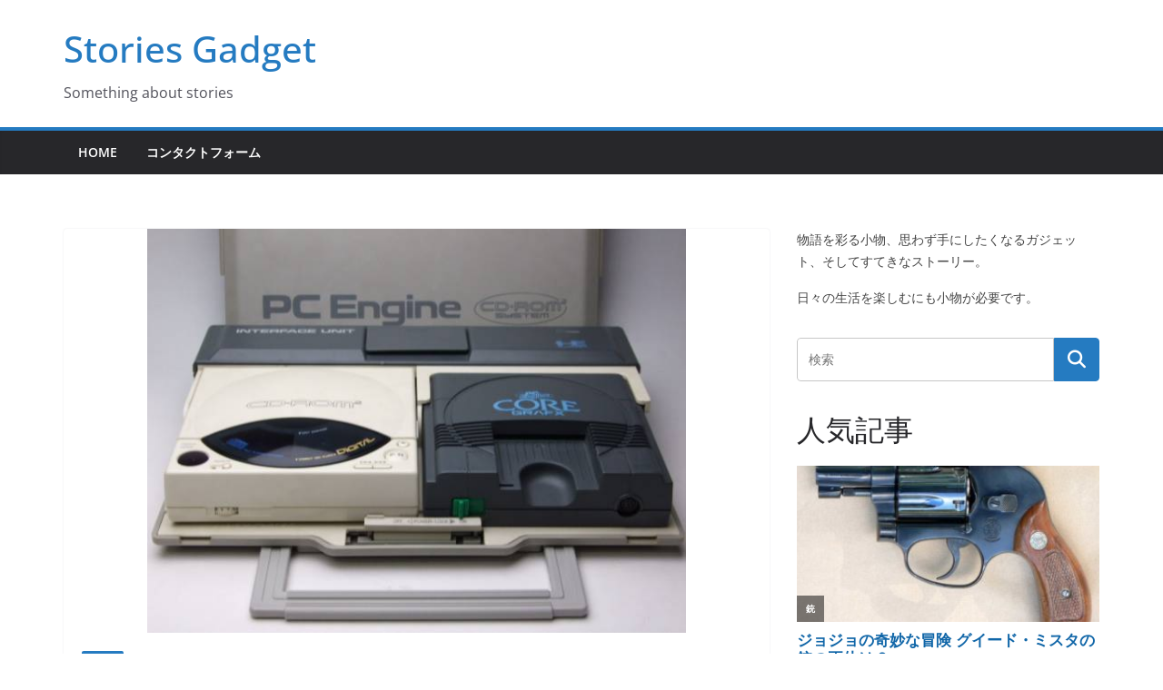

--- FILE ---
content_type: text/html; charset=UTF-8
request_url: https://storiesgadget.jp/archives/345
body_size: 19713
content:
<!doctype html><html lang="ja"><head><meta charset="UTF-8"/><meta name="viewport" content="width=device-width, initial-scale=1"><link rel="profile" href="https://gmpg.org/xfn/11" /><link media="all" href="https://storiesgadget.jp/wp-content/cache/autoptimize/css/autoptimize_80b8d1577b9f16387f1091bf97a55932.css" rel="stylesheet"><title>新しい年を懐かしいゲームで &#8211; その２ 『天外魔境カレンダー』 &#8211; Stories Gadget</title><meta name='robots' content='max-image-preview:large'/><link rel='dns-prefetch' href='//www.googletagmanager.com'/><link rel='dns-prefetch' href='//stats.wp.com'/><link rel='dns-prefetch' href='//fonts.googleapis.com'/><link rel='dns-prefetch' href='//v0.wordpress.com'/><link rel="alternate" type="application/rss+xml" title="Stories Gadget &raquo; フィード" href="https://storiesgadget.jp/feed"/><link rel="alternate" type="application/rss+xml" title="Stories Gadget &raquo; コメントフィード" href="https://storiesgadget.jp/comments/feed"/> <script type="text/javascript" id="wpp-js" src="https://storiesgadget.jp/wp-content/plugins/wordpress-popular-posts/assets/js/wpp.min.js?ver=7.3.1" data-sampling="0" data-sampling-rate="100" data-api-url="https://storiesgadget.jp/wp-json/wordpress-popular-posts" data-post-id="345" data-token="abfb66f259" data-lang="0" data-debug="0"></script> <script defer src="[data-uri]"></script> <link rel='stylesheet' id='contrail_one_font-css' href='https://fonts.googleapis.com/css?family=Contrail+One&#038;display=swap&#038;ver=6.8.3' type='text/css' media='all'/> <script defer id="jetpack_related-posts-js-extra" src="[data-uri]"></script> <script defer type="text/javascript" src="https://storiesgadget.jp/wp-content/plugins/jetpack/_inc/build/related-posts/related-posts.min.js?ver=20240116" id="jetpack_related-posts-js"></script> <script type="text/javascript" src="https://storiesgadget.jp/wp-includes/js/jquery/jquery.min.js?ver=3.7.1" id="jquery-core-js"></script> <script defer type="text/javascript" src="https://storiesgadget.jp/wp-includes/js/jquery/jquery-migrate.min.js?ver=3.4.1" id="jquery-migrate-js"></script> <script defer type="text/javascript" id="yyi_rinker_event_tracking_script-js">//<![CDATA[
(function(a){a(document).on("click","ul.yyi-rinker-links a.yyi-rinker-link.yyi-rinker-tracking, div.yyi-rinker-title a.yyi-rinker-tracking, div.yyi-rinker-image a.yyi-rinker-tracking",function(c){try{var b="Rinker";var f=a(this).data("click-tracking");if(typeof gtag!=="undefined"&&a.isFunction(gtag)){gtag("event","click",{event_category:"Rinker",event_label:f})}else{if(typeof ga!=="undefined"&&a.isFunction(ga)){ga("send","event",b,"click",f)}else{if(typeof _gaq!=="undefined"){_gaq.push(["_trackEvent",b,"click",f])}}}}catch(d){console.log("tracking-error");console.log(d.message)}})})(jQuery);
//]]></script> <!--[if lte IE 8]> <script type="text/javascript" src="https://storiesgadget.jp/wp-content/themes/colormag/assets/js/html5shiv.min.js?ver=4.1.2" id="html5-js"></script> <![endif]-->  <script defer type="text/javascript" src="https://www.googletagmanager.com/gtag/js?id=G-3H5YLRZXKZ" id="google_gtagjs-js"></script> <script defer id="google_gtagjs-js-after" src="[data-uri]"></script> <link rel="https://api.w.org/" href="https://storiesgadget.jp/wp-json/"/><link rel="alternate" title="JSON" type="application/json" href="https://storiesgadget.jp/wp-json/wp/v2/posts/345"/><link rel="EditURI" type="application/rsd+xml" title="RSD" href="https://storiesgadget.jp/xmlrpc.php?rsd"/><meta name="generator" content="WordPress 6.8.3"/><link rel="canonical" href="https://storiesgadget.jp/archives/345"/><link rel='shortlink' href='https://wp.me/p8a6an-5z'/><link rel="alternate" title="oEmbed (JSON)" type="application/json+oembed" href="https://storiesgadget.jp/wp-json/oembed/1.0/embed?url=https%3A%2F%2Fstoriesgadget.jp%2Farchives%2F345"/><link rel="alternate" title="oEmbed (XML)" type="text/xml+oembed" href="https://storiesgadget.jp/wp-json/oembed/1.0/embed?url=https%3A%2F%2Fstoriesgadget.jp%2Farchives%2F345&#038;format=xml"/><meta name="generator" content="Site Kit by Google 1.171.0"/> <script defer src="[data-uri]"></script><script defer type="text/javascript" src="//aml.valuecommerce.com/vcdal.js"></script> <meta property="og:type" content="article"/><meta property="og:title" content="新しい年を懐かしいゲームで &#8211; その２ 『天外魔境カレンダー』"/><meta property="og:url" content="https://storiesgadget.jp/archives/345"/><meta property="og:description" content="さてさて、怒涛のように押しかけている年末。クリスマスに大晦日、元旦という強力なイベントがすし詰め！そして、年の&hellip;"/><meta property="article:published_time" content="2014-11-22T22:00:22+00:00"/><meta property="article:modified_time" content="2014-11-22T12:00:23+00:00"/><meta property="og:site_name" content="Stories Gadget"/><meta property="og:image" content="https://storiesgadget.jp/wp-content/uploads/2014/11/PC_Engine_CD-ROM2_Interface_Unit.jpg"/><meta property="og:image:width" content="600"/><meta property="og:image:height" content="450"/><meta property="og:image:alt" content=""/><meta property="og:locale" content="ja_JP"/><meta name="twitter:text:title" content="新しい年を懐かしいゲームで &#8211; その２ 『天外魔境カレンダー』"/><meta name="twitter:image" content="https://storiesgadget.jp/wp-content/uploads/2014/11/PC_Engine_CD-ROM2_Interface_Unit.jpg?w=640"/><meta name="twitter:card" content="summary_large_image"/><link rel="icon" href="https://storiesgadget.jp/wp-content/uploads/2018/08/cropped-180810_StoriesGadget_logo-1-1-32x32.png" sizes="32x32"/><link rel="icon" href="https://storiesgadget.jp/wp-content/uploads/2018/08/cropped-180810_StoriesGadget_logo-1-1-192x192.png" sizes="192x192"/><link rel="apple-touch-icon" href="https://storiesgadget.jp/wp-content/uploads/2018/08/cropped-180810_StoriesGadget_logo-1-1-180x180.png"/><meta name="msapplication-TileImage" content="https://storiesgadget.jp/wp-content/uploads/2018/08/cropped-180810_StoriesGadget_logo-1-1-270x270.png"/></head><body class="wp-singular post-template-default single single-post postid-345 single-format-standard wp-embed-responsive wp-theme-colormag wp-child-theme-colormag-child cm-header-layout-1 adv-style-1 cm-normal-container cm-right-sidebar right-sidebar wide cm-started-content"><div id="page" class="hfeed site"> <a class="skip-link screen-reader-text" href="#main">コンテンツへスキップ</a><header id="cm-masthead" class="cm-header cm-layout-1 cm-layout-1-style-1 cm-full-width"><div class="cm-main-header"><div id="cm-header-1" class="cm-header-1"><div class="cm-container"><div class="cm-row"><div class="cm-header-col-1"><div id="cm-site-branding" class="cm-site-branding"></div><div id="cm-site-info" class=""><h3 class="cm-site-title"> <a href="https://storiesgadget.jp/" title="Stories Gadget" rel="home">Stories Gadget</a></h3><p class="cm-site-description"> Something about stories</p></div></div><div class="cm-header-col-2"></div></div></div></div><div id="cm-header-2" class="cm-header-2"><nav id="cm-primary-nav" class="cm-primary-nav"><div class="cm-container"><div class="cm-row"><p class="cm-menu-toggle" aria-expanded="false"> <svg class="cm-icon cm-icon--bars" xmlns="http://www.w3.org/2000/svg" viewBox="0 0 24 24"><path d="M21 19H3a1 1 0 0 1 0-2h18a1 1 0 0 1 0 2Zm0-6H3a1 1 0 0 1 0-2h18a1 1 0 0 1 0 2Zm0-6H3a1 1 0 0 1 0-2h18a1 1 0 0 1 0 2Z"></path></svg> <svg class="cm-icon cm-icon--x-mark" xmlns="http://www.w3.org/2000/svg" viewBox="0 0 24 24"><path d="m13.4 12 8.3-8.3c.4-.4.4-1 0-1.4s-1-.4-1.4 0L12 10.6 3.7 2.3c-.4-.4-1-.4-1.4 0s-.4 1 0 1.4l8.3 8.3-8.3 8.3c-.4.4-.4 1 0 1.4.2.2.4.3.7.3s.5-.1.7-.3l8.3-8.3 8.3 8.3c.2.2.5.3.7.3s.5-.1.7-.3c.4-.4.4-1 0-1.4L13.4 12z"></path></svg></p><div class="cm-menu-primary-container"><ul id="menu-main" class="menu"><li id="menu-item-1599" class="menu-item menu-item-type-custom menu-item-object-custom menu-item-1599"><a href="/">Home</a></li><li id="menu-item-2448" class="menu-item menu-item-type-post_type menu-item-object-page menu-item-2448"><a href="https://storiesgadget.jp/?page_id=200">コンタクトフォーム</a></li></ul></div></div></div></nav></div></div></header><div id="cm-content" class="cm-content"><div class="cm-container"><div class="cm-row"><div id="cm-primary" class="cm-primary"><div class="cm-posts clearfix"><article sdfdfds id="post-345" class="post-345 post type-post status-publish format-standard has-post-thumbnail hentry category-1"><div class="cm-featured-image"> <img width="593" height="445" src="https://storiesgadget.jp/wp-content/uploads/2014/11/PC_Engine_CD-ROM2_Interface_Unit.jpg" class="attachment-colormag-featured-image size-colormag-featured-image wp-post-image" alt="" decoding="async" fetchpriority="high" srcset="https://storiesgadget.jp/wp-content/uploads/2014/11/PC_Engine_CD-ROM2_Interface_Unit.jpg 600w, https://storiesgadget.jp/wp-content/uploads/2014/11/PC_Engine_CD-ROM2_Interface_Unit-300x225.jpg 300w" sizes="(max-width: 593px) 100vw, 593px" data-attachment-id="347" data-permalink="https://storiesgadget.jp/archives/345/pc_engine_cd-rom2_interface_unit" data-orig-file="https://storiesgadget.jp/wp-content/uploads/2014/11/PC_Engine_CD-ROM2_Interface_Unit.jpg" data-orig-size="600,450" data-comments-opened="0" data-image-meta="{&quot;aperture&quot;:&quot;0&quot;,&quot;credit&quot;:&quot;&quot;,&quot;camera&quot;:&quot;&quot;,&quot;caption&quot;:&quot;&quot;,&quot;created_timestamp&quot;:&quot;0&quot;,&quot;copyright&quot;:&quot;&quot;,&quot;focal_length&quot;:&quot;0&quot;,&quot;iso&quot;:&quot;0&quot;,&quot;shutter_speed&quot;:&quot;0&quot;,&quot;title&quot;:&quot;&quot;,&quot;orientation&quot;:&quot;0&quot;}" data-image-title="PC　Engine　CD-ROM2" data-image-description="" data-image-caption="" data-medium-file="https://storiesgadget.jp/wp-content/uploads/2014/11/PC_Engine_CD-ROM2_Interface_Unit-300x225.jpg" data-large-file="https://storiesgadget.jp/wp-content/uploads/2014/11/PC_Engine_CD-ROM2_Interface_Unit.jpg"/></div><div class="cm-post-content"><div class="cm-entry-header-meta"><div class="cm-post-categories"><a href="https://storiesgadget.jp/archives/category/%e3%81%9d%e3%81%ae%e4%bb%96" rel="category tag">その他</a></div></div><header class="cm-entry-header"><h1 class="cm-entry-title"> 新しい年を懐かしいゲームで &#8211; その２ 『天外魔境カレンダー』</h1></header><div class="below-entry-meta"> <span class="posted-on"><a href="https://storiesgadget.jp/archives/345" title="07:00" rel="bookmark"><i class="fa fa-calendar-o" style="font-size:12px"></i> 公開日 : <time class="entry-date published" datetime="2014-11-23T07:00:22+09:00">2014年11月23日</time></a></span>&nbsp;<span class="posted-on"><a href="https://storiesgadget.jp/archives/345" title="07:00" rel="bookmark"><i class="fa fa-calendar-o" style="font-size:12px"></i> 最終更新日 : <time class="updated published" datetime="2014-11-22T21:00:23+09:00">2014年11月22日</time></a></span></div><div class="cm-entry-summary"><p>さてさて、怒涛のように押しかけている年末。クリスマスに大晦日、元旦という強力なイベントがすし詰め！そして、年の終わり・・・来年の準備とくると、「新しいカレンダー」の出番だっ！</p><p>とくに、幼少のみぎり、君の心をつかんで離さなかったレトロゲーム。ゲームをやる時間も手間もかけらんねぇ！という方は、アーラ不思議。ページをめくるだけで、あのころのあっつい思い出が胸にあふれ・・・。</p><p>というわけで、前回に引き続き、そのカレンダーをご紹介！</p><p><span id="more-345"></span></p><p>画集ともいえる、これらの美麗イラストを、ちらちらと眺めながら、あわただしい年末を乗り切る、というのも悪くないかも。</p><p>相変わらず強引な流れでゴメンナサイ！今回紹介するゲームは、ゲームが一番熱かったころの、90年代のゲームのカレンダー。『天外魔境』から。</p><p><noscript><img decoding="async" data-attachment-id="354" data-permalink="https://storiesgadget.jp/archives/345/46847392_p0_master1200" data-orig-file="https://storiesgadget.jp/wp-content/uploads/2014/11/46847392_p0_master1200.jpg" data-orig-size="1193,850" data-comments-opened="0" data-image-meta="{&quot;aperture&quot;:&quot;0&quot;,&quot;credit&quot;:&quot;&quot;,&quot;camera&quot;:&quot;&quot;,&quot;caption&quot;:&quot;&quot;,&quot;created_timestamp&quot;:&quot;0&quot;,&quot;copyright&quot;:&quot;&quot;,&quot;focal_length&quot;:&quot;0&quot;,&quot;iso&quot;:&quot;0&quot;,&quot;shutter_speed&quot;:&quot;0&quot;,&quot;title&quot;:&quot;&quot;,&quot;orientation&quot;:&quot;0&quot;}" data-image-title="46847392_p0_master1200" data-image-description="" data-image-caption="" data-medium-file="https://storiesgadget.jp/wp-content/uploads/2014/11/46847392_p0_master1200-300x213.jpg" data-large-file="https://storiesgadget.jp/wp-content/uploads/2014/11/46847392_p0_master1200-1024x729.jpg" src="/wp-content/uploads/2014/11/46847392_p0_master1200-300x213.jpg" alt="46847392_p0_master1200" width="300" height="213" class="alignnone size-medium wp-image-354" srcset="https://storiesgadget.jp/wp-content/uploads/2014/11/46847392_p0_master1200-300x213.jpg 300w, https://storiesgadget.jp/wp-content/uploads/2014/11/46847392_p0_master1200-1024x729.jpg 1024w, https://storiesgadget.jp/wp-content/uploads/2014/11/46847392_p0_master1200.jpg 1193w" sizes="(max-width: 300px) 100vw, 300px"/></noscript><img decoding="async" data-attachment-id="354" data-permalink="https://storiesgadget.jp/archives/345/46847392_p0_master1200" data-orig-file="https://storiesgadget.jp/wp-content/uploads/2014/11/46847392_p0_master1200.jpg" data-orig-size="1193,850" data-comments-opened="0" data-image-meta="{&quot;aperture&quot;:&quot;0&quot;,&quot;credit&quot;:&quot;&quot;,&quot;camera&quot;:&quot;&quot;,&quot;caption&quot;:&quot;&quot;,&quot;created_timestamp&quot;:&quot;0&quot;,&quot;copyright&quot;:&quot;&quot;,&quot;focal_length&quot;:&quot;0&quot;,&quot;iso&quot;:&quot;0&quot;,&quot;shutter_speed&quot;:&quot;0&quot;,&quot;title&quot;:&quot;&quot;,&quot;orientation&quot;:&quot;0&quot;}" data-image-title="46847392_p0_master1200" data-image-description="" data-image-caption="" data-medium-file="https://storiesgadget.jp/wp-content/uploads/2014/11/46847392_p0_master1200-300x213.jpg" data-large-file="https://storiesgadget.jp/wp-content/uploads/2014/11/46847392_p0_master1200-1024x729.jpg" src='data:image/svg+xml,%3Csvg%20xmlns=%22http://www.w3.org/2000/svg%22%20viewBox=%220%200%20300%20213%22%3E%3C/svg%3E' data-src="/wp-content/uploads/2014/11/46847392_p0_master1200-300x213.jpg" alt="46847392_p0_master1200" width="300" height="213" class="lazyload alignnone size-medium wp-image-354" data-srcset="https://storiesgadget.jp/wp-content/uploads/2014/11/46847392_p0_master1200-300x213.jpg 300w, https://storiesgadget.jp/wp-content/uploads/2014/11/46847392_p0_master1200-1024x729.jpg 1024w, https://storiesgadget.jp/wp-content/uploads/2014/11/46847392_p0_master1200.jpg 1193w" data-sizes="(max-width: 300px) 100vw, 300px"/></p><p>『天外魔境』シリーズについては、もう語るほどもない有名タイトル・・・。って、「えっ？何？それ？」なんて、いまどきの読者は言うかも。だから、ざっと説明しておく。</p><p>『天外魔境』シリーズは、架空の日本・・・。外国人から見た『日本』という世界感で統一された昔の日本・・・「ジパング」という架空の日本を舞台にした、ファンタジーRPG。</p><p>一番初めの『天外魔境　ZIRIA』は、ゲームマシンとしては初めての、CDロムを使ったRPG。そう、今でこそ当たり前の「ゲームがしゃべる！動く！」というのを初めて確立させたRPGが本作。今までになかったその特徴に加え、ゲームファンに熱狂的に受け入れられた秘密は、何よりもその世界感。それまでは『ドラゴンクエスト』『ファイナルファンタジー』の流れをくんだ、「西洋」のRPGの世界ばっかりだったゲーム界に『東洋』という概念を持ち込んだ。</p><p><a href="https://www.amazon.co.jp/gp/product/4047145025/ref=as_li_qf_sp_asin_il?ie=UTF8&#038;camp=247&#038;creative=1211&#038;creativeASIN=4047145025&#038;linkCode=as2&#038;tag=storiesgadget-22"><noscript><img decoding="async" border="0" src="//ws-fe.amazon-adsystem.com/widgets/q?_encoding=UTF8&#038;ASIN=4047145025&#038;Format=_SL160_&#038;ID=AsinImage&#038;MarketPlace=JP&#038;ServiceVersion=20070822&#038;WS=1&#038;tag=storiesgadget-22"></noscript><img class="lazyload" decoding="async" border="0" src='data:image/svg+xml,%3Csvg%20xmlns=%22http://www.w3.org/2000/svg%22%20viewBox=%220%200%20210%20140%22%3E%3C/svg%3E' data-src="//ws-fe.amazon-adsystem.com/widgets/q?_encoding=UTF8&#038;ASIN=4047145025&#038;Format=_SL160_&#038;ID=AsinImage&#038;MarketPlace=JP&#038;ServiceVersion=20070822&#038;WS=1&#038;tag=storiesgadget-22"></a><noscript><img decoding="async" src="//ir-jp.amazon-adsystem.com/e/ir?t=storiesgadget-22&#038;l=as2&#038;o=9&#038;a=4047145025" width="1" height="1" border="0" alt="" style="border:none !important; margin:0px !important;"/></noscript><img class="lazyload" decoding="async" src='data:image/svg+xml,%3Csvg%20xmlns=%22http://www.w3.org/2000/svg%22%20viewBox=%220%200%201%201%22%3E%3C/svg%3E' data-src="//ir-jp.amazon-adsystem.com/e/ir?t=storiesgadget-22&#038;l=as2&#038;o=9&#038;a=4047145025" width="1" height="1" border="0" alt="" style="border:none !important; margin:0px !important;"/></p><p>「売れるから？」「無難だから？」という理由で、「西洋甲冑に身を包み、魔王かドラゴンでも退治してろ。」といわんばかりのRPGに、飽き飽きしていたゲーマーが飛びついたのは言うまでもない。『天外魔境ZIRIA』は、CDロムといういまだかつてない媒体が、「こんなすごいゲームを作れる」という見本作、そして大ヒットとなったのは言うまでもない。</p><p>そして、その続編となる『天外魔境Ⅱ』も、発売延期でやきもきしただけあって、PCエンジンのCDロムのスマッシュヒット、ゆえにキラータイトルになった。前回に先駆けて、「30分に一回は、パッドを落とすほど、驚きを起こすイベント。」・・・そう、矢継ぎ早に派手なイベントが起こる。</p><p><a href="https://www.amazon.co.jp/gp/product/B0000ZPTTM/ref=as_li_tf_il?ie=UTF8&#038;camp=247&#038;creative=1211&#038;creativeASIN=B0000ZPTTM&#038;linkCode=as2&#038;tag=storiesgadget-22"><noscript><img decoding="async" border="0" src="//ws-fe.amazon-adsystem.com/widgets/q?_encoding=UTF8&#038;ASIN=B0000ZPTTM&#038;Format=_SL160_&#038;ID=AsinImage&#038;MarketPlace=JP&#038;ServiceVersion=20070822&#038;WS=1&#038;tag=storiesgadget-22"></noscript><img class="lazyload" decoding="async" border="0" src='data:image/svg+xml,%3Csvg%20xmlns=%22http://www.w3.org/2000/svg%22%20viewBox=%220%200%20210%20140%22%3E%3C/svg%3E' data-src="//ws-fe.amazon-adsystem.com/widgets/q?_encoding=UTF8&#038;ASIN=B0000ZPTTM&#038;Format=_SL160_&#038;ID=AsinImage&#038;MarketPlace=JP&#038;ServiceVersion=20070822&#038;WS=1&#038;tag=storiesgadget-22"></a><noscript><img decoding="async" src="//ir-jp.amazon-adsystem.com/e/ir?t=storiesgadget-22&#038;l=as2&#038;o=9&#038;a=B0000ZPTTM" width="1" height="1" border="0" alt="" style="border:none !important; margin:0px !important;"/></noscript><img class="lazyload" decoding="async" src='data:image/svg+xml,%3Csvg%20xmlns=%22http://www.w3.org/2000/svg%22%20viewBox=%220%200%201%201%22%3E%3C/svg%3E' data-src="//ir-jp.amazon-adsystem.com/e/ir?t=storiesgadget-22&#038;l=as2&#038;o=9&#038;a=B0000ZPTTM" width="1" height="1" border="0" alt="" style="border:none !important; margin:0px !important;"/></p><p>あるいはまた、敵役にも様々、強烈な個性を持たせている。主人公とともに戦ってくれるカブキと張り合う歌舞伎役者。しかも、彼は独特の美学を持っていて、それで塗りつくされたダンジョンをたっぷりと冒険しなくちゃいけない。あるいは、主人公に何回もリベンジを挑み、敗走するたびにパワーアップして戻ってくるデュークペペは、最後には「愛してるよ！」と叫びながら襲ってくる。</p><p>その他にも、はまぐり姫や、三博士、ラスボスのヨミまで、すべての敵でさえいとおしい。そう、性格破綻者たちなのだけど、だけどその中でも、何かしら「自分の正義」「哲学」がある。</p><p>さらに、チョイ役の脇役。これも実に味があっていい。例えば、ある女性のメッセージ。<br/> 「どんなに悲しくても、腹は減る。女の体ってのはつくづく正直だ・・・。」<br/> 名台詞はたくさんあるけど、これだけ挙げても、このゲームの「生命観」奥深さがわかると思う。</p><p>凡俗のゲームだと、ただ情報を垂れ流すだけの箱みたいな扱いを受けている一般市民だが、『天外Ⅱ』にはそれがない。脇役でも「人がちゃんと呼吸して生きてる感」は、同じRPGビックタイトルの『MOTHER』を彷彿させる。</p><p>名監督、桝田省治の、猥雑なごった煮感のある人々の中から生まれてくる、強い「生きよう！」というメッセージが放たれる「桝田節」も絶好調な『天外魔境Ⅱ』。前作をしのぐヒット・ロングラン作品になった。</p><p>特に本作は、ゲームキューブ・プレステ2はもちろん、ニンテンドーDS、プレイステーションポータブルにも移植され、目新しいところでは、パチンコとして登場したのを、懐かしい気持ちで迎えた方もいるだろう。何せ、発売から時を経た、ファミ通1000号の「読者が選ぶ未来に伝えたいゲーム」で、62位に輝いたゲームなのだから。</p><p style="float:left"> <a href="https://www.amazon.co.jp/gp/product/B0000AZRNM/ref=as_li_tf_il?ie=UTF8&#038;camp=247&#038;creative=1211&#038;creativeASIN=B0000AZRNM&#038;linkCode=as2&#038;tag=storiesgadget-22"><noscript><img decoding="async" border="0" src="//ws-fe.amazon-adsystem.com/widgets/q?_encoding=UTF8&#038;ASIN=B0000AZRNM&#038;Format=_SL160_&#038;ID=AsinImage&#038;MarketPlace=JP&#038;ServiceVersion=20070822&#038;WS=1&#038;tag=storiesgadget-22"></noscript><img class="lazyload" decoding="async" border="0" src='data:image/svg+xml,%3Csvg%20xmlns=%22http://www.w3.org/2000/svg%22%20viewBox=%220%200%20210%20140%22%3E%3C/svg%3E' data-src="//ws-fe.amazon-adsystem.com/widgets/q?_encoding=UTF8&#038;ASIN=B0000AZRNM&#038;Format=_SL160_&#038;ID=AsinImage&#038;MarketPlace=JP&#038;ServiceVersion=20070822&#038;WS=1&#038;tag=storiesgadget-22"></a><noscript><img decoding="async" src="//ir-jp.amazon-adsystem.com/e/ir?t=storiesgadget-22&#038;l=as2&#038;o=9&#038;a=B0000AZRNM" width="1" height="1" border="0" alt="" style="border:none !important; margin:0px !important;"/></noscript><img class="lazyload" decoding="async" src='data:image/svg+xml,%3Csvg%20xmlns=%22http://www.w3.org/2000/svg%22%20viewBox=%220%200%201%201%22%3E%3C/svg%3E' data-src="//ir-jp.amazon-adsystem.com/e/ir?t=storiesgadget-22&#038;l=as2&#038;o=9&#038;a=B0000AZRNM" width="1" height="1" border="0" alt="" style="border:none !important; margin:0px !important;"/></p><p style="float:left"> <a href="https://www.amazon.co.jp/gp/product/B0000AFZQO/ref=as_li_tf_il?ie=UTF8&#038;camp=247&#038;creative=1211&#038;creativeASIN=B0000AFZQO&#038;linkCode=as2&#038;tag=storiesgadget-22"><noscript><img decoding="async" border="0" src="//ws-fe.amazon-adsystem.com/widgets/q?_encoding=UTF8&#038;ASIN=B0000AFZQO&#038;Format=_SL160_&#038;ID=AsinImage&#038;MarketPlace=JP&#038;ServiceVersion=20070822&#038;WS=1&#038;tag=storiesgadget-22"></noscript><img class="lazyload" decoding="async" border="0" src='data:image/svg+xml,%3Csvg%20xmlns=%22http://www.w3.org/2000/svg%22%20viewBox=%220%200%20210%20140%22%3E%3C/svg%3E' data-src="//ws-fe.amazon-adsystem.com/widgets/q?_encoding=UTF8&#038;ASIN=B0000AFZQO&#038;Format=_SL160_&#038;ID=AsinImage&#038;MarketPlace=JP&#038;ServiceVersion=20070822&#038;WS=1&#038;tag=storiesgadget-22"></a><noscript><img decoding="async" src="//ir-jp.amazon-adsystem.com/e/ir?t=storiesgadget-22&#038;l=as2&#038;o=9&#038;a=B0000AFZQO" width="1" height="1" border="0" alt="" style="border:none !important; margin:0px !important;"/></noscript><img class="lazyload" decoding="async" src='data:image/svg+xml,%3Csvg%20xmlns=%22http://www.w3.org/2000/svg%22%20viewBox=%220%200%201%201%22%3E%3C/svg%3E' data-src="//ir-jp.amazon-adsystem.com/e/ir?t=storiesgadget-22&#038;l=as2&#038;o=9&#038;a=B0000AFZQO" width="1" height="1" border="0" alt="" style="border:none !important; margin:0px !important;"/></p><p style="float:left"> <a href="https://www.amazon.co.jp/gp/product/B000COEKM8/ref=as_li_tf_il?ie=UTF8&#038;camp=247&#038;creative=1211&#038;creativeASIN=B000COEKM8&#038;linkCode=as2&#038;tag=storiesgadget-22"><noscript><img decoding="async" border="0" src="//ws-fe.amazon-adsystem.com/widgets/q?_encoding=UTF8&#038;ASIN=B000COEKM8&#038;Format=_SL160_&#038;ID=AsinImage&#038;MarketPlace=JP&#038;ServiceVersion=20070822&#038;WS=1&#038;tag=storiesgadget-22"></noscript><img class="lazyload" decoding="async" border="0" src='data:image/svg+xml,%3Csvg%20xmlns=%22http://www.w3.org/2000/svg%22%20viewBox=%220%200%20210%20140%22%3E%3C/svg%3E' data-src="//ws-fe.amazon-adsystem.com/widgets/q?_encoding=UTF8&#038;ASIN=B000COEKM8&#038;Format=_SL160_&#038;ID=AsinImage&#038;MarketPlace=JP&#038;ServiceVersion=20070822&#038;WS=1&#038;tag=storiesgadget-22"></a><noscript><img decoding="async" src="//ir-jp.amazon-adsystem.com/e/ir?t=storiesgadget-22&#038;l=as2&#038;o=9&#038;a=B000COEKM8" width="1" height="1" border="0" alt="" style="border:none !important; margin:0px !important;"/></noscript><img class="lazyload" decoding="async" src='data:image/svg+xml,%3Csvg%20xmlns=%22http://www.w3.org/2000/svg%22%20viewBox=%220%200%201%201%22%3E%3C/svg%3E' data-src="//ir-jp.amazon-adsystem.com/e/ir?t=storiesgadget-22&#038;l=as2&#038;o=9&#038;a=B000COEKM8" width="1" height="1" border="0" alt="" style="border:none !important; margin:0px !important;"/></p><p style="float:left"> <a href="https://www.amazon.co.jp/gp/product/B0018B71KC/ref=as_li_tf_il?ie=UTF8&#038;camp=247&#038;creative=1211&#038;creativeASIN=B0018B71KC&#038;linkCode=as2&#038;tag=storiesgadget-22"><noscript><img decoding="async" border="0" src="//ws-fe.amazon-adsystem.com/widgets/q?_encoding=UTF8&#038;ASIN=B0018B71KC&#038;Format=_SL160_&#038;ID=AsinImage&#038;MarketPlace=JP&#038;ServiceVersion=20070822&#038;WS=1&#038;tag=storiesgadget-22"></noscript><img class="lazyload" decoding="async" border="0" src='data:image/svg+xml,%3Csvg%20xmlns=%22http://www.w3.org/2000/svg%22%20viewBox=%220%200%20210%20140%22%3E%3C/svg%3E' data-src="//ws-fe.amazon-adsystem.com/widgets/q?_encoding=UTF8&#038;ASIN=B0018B71KC&#038;Format=_SL160_&#038;ID=AsinImage&#038;MarketPlace=JP&#038;ServiceVersion=20070822&#038;WS=1&#038;tag=storiesgadget-22"></a><noscript><img decoding="async" src="//ir-jp.amazon-adsystem.com/e/ir?t=storiesgadget-22&#038;l=as2&#038;o=9&#038;a=B0018B71KC" width="1" height="1" border="0" alt="" style="border:none !important; margin:0px !important;"/></noscript><img class="lazyload" decoding="async" src='data:image/svg+xml,%3Csvg%20xmlns=%22http://www.w3.org/2000/svg%22%20viewBox=%220%200%201%201%22%3E%3C/svg%3E' data-src="//ir-jp.amazon-adsystem.com/e/ir?t=storiesgadget-22&#038;l=as2&#038;o=9&#038;a=B0018B71KC" width="1" height="1" border="0" alt="" style="border:none !important; margin:0px !important;"/></p><div style="clear:both"></div><p>その後、PCエンジンで。『風雲カブキ伝』スーパーファミコンで、『天外魔境ZERO』セガサターンで『第四の黙示録』。と、順調にプラットフォームを増やしていき、最近でも『天外魔境Ⅲ』、そして、ブラウザゲームの『JIPANG7』と着実に新作が作られ続けている。</p><p style="float:left"> <a href="https://www.amazon.co.jp/gp/product/B0000ZPUAA/ref=as_li_tf_il?ie=UTF8&#038;camp=247&#038;creative=1211&#038;creativeASIN=B0000ZPUAA&#038;linkCode=as2&#038;tag=storiesgadget-22"><noscript><img decoding="async" border="0" src="//ws-fe.amazon-adsystem.com/widgets/q?_encoding=UTF8&#038;ASIN=B0000ZPUAA&#038;Format=_SL160_&#038;ID=AsinImage&#038;MarketPlace=JP&#038;ServiceVersion=20070822&#038;WS=1&#038;tag=storiesgadget-22"></noscript><img class="lazyload" decoding="async" border="0" src='data:image/svg+xml,%3Csvg%20xmlns=%22http://www.w3.org/2000/svg%22%20viewBox=%220%200%20210%20140%22%3E%3C/svg%3E' data-src="//ws-fe.amazon-adsystem.com/widgets/q?_encoding=UTF8&#038;ASIN=B0000ZPUAA&#038;Format=_SL160_&#038;ID=AsinImage&#038;MarketPlace=JP&#038;ServiceVersion=20070822&#038;WS=1&#038;tag=storiesgadget-22"></a><noscript><img decoding="async" src="//ir-jp.amazon-adsystem.com/e/ir?t=storiesgadget-22&#038;l=as2&#038;o=9&#038;a=B0000ZPUAA" width="1" height="1" border="0" alt="" style="border:none !important; margin:0px !important;"/></noscript><img class="lazyload" decoding="async" src='data:image/svg+xml,%3Csvg%20xmlns=%22http://www.w3.org/2000/svg%22%20viewBox=%220%200%201%201%22%3E%3C/svg%3E' data-src="//ir-jp.amazon-adsystem.com/e/ir?t=storiesgadget-22&#038;l=as2&#038;o=9&#038;a=B0000ZPUAA" width="1" height="1" border="0" alt="" style="border:none !important; margin:0px !important;"/></p><p style="float:left"> <a href="https://www.amazon.co.jp/gp/product/B0000645P9/ref=as_li_tf_il?ie=UTF8&#038;camp=247&#038;creative=1211&#038;creativeASIN=B0000645P9&#038;linkCode=as2&#038;tag=storiesgadget-22"><noscript><img decoding="async" border="0" src="//ws-fe.amazon-adsystem.com/widgets/q?_encoding=UTF8&#038;ASIN=B0000645P9&#038;Format=_SL160_&#038;ID=AsinImage&#038;MarketPlace=JP&#038;ServiceVersion=20070822&#038;WS=1&#038;tag=storiesgadget-22"></noscript><img class="lazyload" decoding="async" border="0" src='data:image/svg+xml,%3Csvg%20xmlns=%22http://www.w3.org/2000/svg%22%20viewBox=%220%200%20210%20140%22%3E%3C/svg%3E' data-src="//ws-fe.amazon-adsystem.com/widgets/q?_encoding=UTF8&#038;ASIN=B0000645P9&#038;Format=_SL160_&#038;ID=AsinImage&#038;MarketPlace=JP&#038;ServiceVersion=20070822&#038;WS=1&#038;tag=storiesgadget-22"></a><noscript><img decoding="async" src="//ir-jp.amazon-adsystem.com/e/ir?t=storiesgadget-22&#038;l=as2&#038;o=9&#038;a=B0000645P9" width="1" height="1" border="0" alt="" style="border:none !important; margin:0px !important;"/></noscript><img class="lazyload" decoding="async" src='data:image/svg+xml,%3Csvg%20xmlns=%22http://www.w3.org/2000/svg%22%20viewBox=%220%200%201%201%22%3E%3C/svg%3E' data-src="//ir-jp.amazon-adsystem.com/e/ir?t=storiesgadget-22&#038;l=as2&#038;o=9&#038;a=B0000645P9" width="1" height="1" border="0" alt="" style="border:none !important; margin:0px !important;"/></p><p style="float:left"> <a href="https://www.amazon.co.jp/gp/product/B000069U4U/ref=as_li_tf_il?ie=UTF8&#038;camp=247&#038;creative=1211&#038;creativeASIN=B000069U4U&#038;linkCode=as2&#038;tag=storiesgadget-22"><noscript><img decoding="async" border="0" src="//ws-fe.amazon-adsystem.com/widgets/q?_encoding=UTF8&#038;ASIN=B000069U4U&#038;Format=_SL160_&#038;ID=AsinImage&#038;MarketPlace=JP&#038;ServiceVersion=20070822&#038;WS=1&#038;tag=storiesgadget-22"></noscript><img class="lazyload" decoding="async" border="0" src='data:image/svg+xml,%3Csvg%20xmlns=%22http://www.w3.org/2000/svg%22%20viewBox=%220%200%20210%20140%22%3E%3C/svg%3E' data-src="//ws-fe.amazon-adsystem.com/widgets/q?_encoding=UTF8&#038;ASIN=B000069U4U&#038;Format=_SL160_&#038;ID=AsinImage&#038;MarketPlace=JP&#038;ServiceVersion=20070822&#038;WS=1&#038;tag=storiesgadget-22"></a><noscript><img decoding="async" src="//ir-jp.amazon-adsystem.com/e/ir?t=storiesgadget-22&#038;l=as2&#038;o=9&#038;a=B000069U4U" width="1" height="1" border="0" alt="" style="border:none !important; margin:0px !important;"/></noscript><img class="lazyload" decoding="async" src='data:image/svg+xml,%3Csvg%20xmlns=%22http://www.w3.org/2000/svg%22%20viewBox=%220%200%201%201%22%3E%3C/svg%3E' data-src="//ir-jp.amazon-adsystem.com/e/ir?t=storiesgadget-22&#038;l=as2&#038;o=9&#038;a=B000069U4U" width="1" height="1" border="0" alt="" style="border:none !important; margin:0px !important;"/></p><p style="float:left"> <a href="https://www.amazon.co.jp/gp/product/B00076YLT8/ref=as_li_tf_il?ie=UTF8&#038;camp=247&#038;creative=1211&#038;creativeASIN=B00076YLT8&#038;linkCode=as2&#038;tag=storiesgadget-22"><noscript><img decoding="async" border="0" src="//ws-fe.amazon-adsystem.com/widgets/q?_encoding=UTF8&#038;ASIN=B00076YLT8&#038;Format=_SL160_&#038;ID=AsinImage&#038;MarketPlace=JP&#038;ServiceVersion=20070822&#038;WS=1&#038;tag=storiesgadget-22"></noscript><img class="lazyload" decoding="async" border="0" src='data:image/svg+xml,%3Csvg%20xmlns=%22http://www.w3.org/2000/svg%22%20viewBox=%220%200%20210%20140%22%3E%3C/svg%3E' data-src="//ws-fe.amazon-adsystem.com/widgets/q?_encoding=UTF8&#038;ASIN=B00076YLT8&#038;Format=_SL160_&#038;ID=AsinImage&#038;MarketPlace=JP&#038;ServiceVersion=20070822&#038;WS=1&#038;tag=storiesgadget-22"></a><noscript><img decoding="async" src="//ir-jp.amazon-adsystem.com/e/ir?t=storiesgadget-22&#038;l=as2&#038;o=9&#038;a=B00076YLT8" width="1" height="1" border="0" alt="" style="border:none !important; margin:0px !important;"/></noscript><img class="lazyload" decoding="async" src='data:image/svg+xml,%3Csvg%20xmlns=%22http://www.w3.org/2000/svg%22%20viewBox=%220%200%201%201%22%3E%3C/svg%3E' data-src="//ir-jp.amazon-adsystem.com/e/ir?t=storiesgadget-22&#038;l=as2&#038;o=9&#038;a=B00076YLT8" width="1" height="1" border="0" alt="" style="border:none !important; margin:0px !important;"/></p><div style="clear:both"></div><p>ひそかに息が長いゲームだ。</p><p>で、紹介するカレンダーも、ものすごく気合が入っている。同人作品なのではあるが・・・、それでも、ピクシブ内でかなりの人気を誇るとか、同人活動で前線大活躍中なかたとか、「天外絵」なら「この絵師！」という方を、よくもここまでと、ため息をつくぐらい取り揃えてある。</p><p>何せひと月ごとに、12人の今を時めく「天外絵師」を起用しているのだ。絵柄も、正統の辻野氏(天外魔境キャラデザインの方)進化版から、俺アレンジが入ったポップでかわいい調まで、見ていて飽きない。</p><p><noscript><img decoding="async" data-attachment-id="352" data-permalink="https://storiesgadget.jp/archives/345/46847392_p1_master1200" data-orig-file="https://storiesgadget.jp/wp-content/uploads/2014/11/46847392_p1_master1200.jpg" data-orig-size="1193,1000" data-comments-opened="0" data-image-meta="{&quot;aperture&quot;:&quot;0&quot;,&quot;credit&quot;:&quot;&quot;,&quot;camera&quot;:&quot;&quot;,&quot;caption&quot;:&quot;&quot;,&quot;created_timestamp&quot;:&quot;0&quot;,&quot;copyright&quot;:&quot;&quot;,&quot;focal_length&quot;:&quot;0&quot;,&quot;iso&quot;:&quot;0&quot;,&quot;shutter_speed&quot;:&quot;0&quot;,&quot;title&quot;:&quot;&quot;,&quot;orientation&quot;:&quot;0&quot;}" data-image-title="46847392_p1_master1200" data-image-description="" data-image-caption="" data-medium-file="https://storiesgadget.jp/wp-content/uploads/2014/11/46847392_p1_master1200-300x251.jpg" data-large-file="https://storiesgadget.jp/wp-content/uploads/2014/11/46847392_p1_master1200-1024x858.jpg" src="/wp-content/uploads/2014/11/46847392_p1_master1200-300x251.jpg" alt="46847392_p1_master1200" width="300" height="251" class="alignnone size-medium wp-image-352" srcset="https://storiesgadget.jp/wp-content/uploads/2014/11/46847392_p1_master1200-300x251.jpg 300w, https://storiesgadget.jp/wp-content/uploads/2014/11/46847392_p1_master1200-1024x858.jpg 1024w, https://storiesgadget.jp/wp-content/uploads/2014/11/46847392_p1_master1200.jpg 1193w" sizes="(max-width: 300px) 100vw, 300px"/></noscript><img decoding="async" data-attachment-id="352" data-permalink="https://storiesgadget.jp/archives/345/46847392_p1_master1200" data-orig-file="https://storiesgadget.jp/wp-content/uploads/2014/11/46847392_p1_master1200.jpg" data-orig-size="1193,1000" data-comments-opened="0" data-image-meta="{&quot;aperture&quot;:&quot;0&quot;,&quot;credit&quot;:&quot;&quot;,&quot;camera&quot;:&quot;&quot;,&quot;caption&quot;:&quot;&quot;,&quot;created_timestamp&quot;:&quot;0&quot;,&quot;copyright&quot;:&quot;&quot;,&quot;focal_length&quot;:&quot;0&quot;,&quot;iso&quot;:&quot;0&quot;,&quot;shutter_speed&quot;:&quot;0&quot;,&quot;title&quot;:&quot;&quot;,&quot;orientation&quot;:&quot;0&quot;}" data-image-title="46847392_p1_master1200" data-image-description="" data-image-caption="" data-medium-file="https://storiesgadget.jp/wp-content/uploads/2014/11/46847392_p1_master1200-300x251.jpg" data-large-file="https://storiesgadget.jp/wp-content/uploads/2014/11/46847392_p1_master1200-1024x858.jpg" src='data:image/svg+xml,%3Csvg%20xmlns=%22http://www.w3.org/2000/svg%22%20viewBox=%220%200%20300%20251%22%3E%3C/svg%3E' data-src="/wp-content/uploads/2014/11/46847392_p1_master1200-300x251.jpg" alt="46847392_p1_master1200" width="300" height="251" class="lazyload alignnone size-medium wp-image-352" data-srcset="https://storiesgadget.jp/wp-content/uploads/2014/11/46847392_p1_master1200-300x251.jpg 300w, https://storiesgadget.jp/wp-content/uploads/2014/11/46847392_p1_master1200-1024x858.jpg 1024w, https://storiesgadget.jp/wp-content/uploads/2014/11/46847392_p1_master1200.jpg 1193w" data-sizes="(max-width: 300px) 100vw, 300px"/></p><p>カレンダーという価値を超えて、「画集」、いや、「天外魔境の現在」が、こんな風になっているんだ、ということを示す貴重な一品だと思う。ゲームレジェンド21などのイベント、そして<a href="http://c-kingdom.ciao.jp/" target="_blank">自家通販</a>、<a href="http://alice-books.com/item/show/3158-2" target="_blank">アリスブックス</a>で入手可能だ。</p><p>この21世紀の奇跡(オーバー)をゲットするのも悪くない。</p><p>というわけで、前回にから、『天外魔境』と『サムライスピリッツ』から、カレンダーを特集してみたのだが、いかがだったろうか。</p><p>特に、この二本。天外魔境なら、「自分たちは、一つのハードの命運をかけてゲームをつからねばならない。」いや、それどころか、「CDロムという、まったく新しいゲームの地平を切り開かねばならない。」という、ギラギラした夢と野望が輝いていた。</p><p>サムライスピリッツも同様に、「どう転がるかわからない格闘ゲームというジャンルに、持てるだけ全部夢をつぎ込みたい！」そして何より「幅を利かしているストリートファイターⅡに、なんとかして食らいつきたい。」という野望がぎらついていた。結果として、その気迫が、あれだけプレイヤーを魅了しつくしたのだと思う。</p><p>ひるがえって、今、そのような「魂」が感じられるソフトが、どれだけあるだろうか。</p><p>などとカタイことを書きました。だけど月がかわり、ページをめくるとき、あるいは夜、一息入れた時に、この美麗イラストを見て、昔の「ゲームの向こうに確かに世界があった」ときを思い出すのも、一興だと思う。　</p><p>&copy;はくのき屋（画像は許可をいただき掲載しております。作者に許可を得ない転載はご遠慮ください）‏</p><div class="sharedaddy sd-sharing-enabled"><div class="robots-nocontent sd-block sd-social sd-social-icon sd-sharing"><h3 class="sd-title">共有:</h3><div class="sd-content"><ul><li class="share-twitter"><a rel="nofollow noopener noreferrer" data-shared="sharing-twitter-345" class="share-twitter sd-button share-icon no-text" href="https://storiesgadget.jp/archives/345?share=twitter" target="_blank" title="Click to share on Twitter"><span></span><span class="sharing-screen-reader-text">Click to share on Twitter (新しいウィンドウで開きます)</span></a></li><li class="share-facebook"><a rel="nofollow noopener noreferrer" data-shared="sharing-facebook-345" class="share-facebook sd-button share-icon no-text" href="https://storiesgadget.jp/archives/345?share=facebook" target="_blank" title="Facebook で共有するにはクリックしてください"><span></span><span class="sharing-screen-reader-text">Facebook で共有するにはクリックしてください (新しいウィンドウで開きます)</span></a></li><li class="share-pocket"><a rel="nofollow noopener noreferrer" data-shared="" class="share-pocket sd-button share-icon no-text" href="https://storiesgadget.jp/archives/345?share=pocket" target="_blank" title="クリックして Pocket でシェア"><span></span><span class="sharing-screen-reader-text">クリックして Pocket でシェア (新しいウィンドウで開きます)</span></a></li><li class="share-end"></li></ul></div></div></div><div id='jp-relatedposts' class='jp-relatedposts'><h3 class="jp-relatedposts-headline"><em>関連</em></h3></div></div></div></article></div><ul class="default-wp-page"><li class="previous"><a href="https://storiesgadget.jp/archives/332" rel="prev"><span class="meta-nav"><svg class="cm-icon cm-icon--arrow-left-long" xmlns="http://www.w3.org/2000/svg" viewBox="0 0 24 24"><path d="M2 12.38a1 1 0 0 1 0-.76.91.91 0 0 1 .22-.33L6.52 7a1 1 0 0 1 1.42 0 1 1 0 0 1 0 1.41L5.36 11H21a1 1 0 0 1 0 2H5.36l2.58 2.58a1 1 0 0 1 0 1.41 1 1 0 0 1-.71.3 1 1 0 0 1-.71-.3l-4.28-4.28a.91.91 0 0 1-.24-.33Z"></path></svg></span> 新しい年を懐かしいゲームで &#8211; その１ 『サムライスピリッツカレンダー』</a></li><li class="next"><a href="https://storiesgadget.jp/archives/360" rel="next">「中折れ式」という快楽 &#8211; エンフィールドとその周辺 <span class="meta-nav"><svg class="cm-icon cm-icon--arrow-right-long" xmlns="http://www.w3.org/2000/svg" viewBox="0 0 24 24"><path d="M21.92 12.38a1 1 0 0 0 0-.76 1 1 0 0 0-.21-.33L17.42 7A1 1 0 0 0 16 8.42L18.59 11H2.94a1 1 0 1 0 0 2h15.65L16 15.58A1 1 0 0 0 16 17a1 1 0 0 0 1.41 0l4.29-4.28a1 1 0 0 0 .22-.34Z"></path></svg></span></a></li></ul></div><div id="cm-secondary" class="cm-secondary"><aside id="text-8" class="widget widget_text"><div class="textwidget"><p>物語を彩る小物、思わず手にしたくなるガジェット、そしてすてきなストーリー。</p><p>日々の生活を楽しむにも小物が必要です。</p></div></aside><aside id="search-4" class="widget widget_search"><form action="https://storiesgadget.jp/" class="search-form searchform clearfix" method="get" role="search"><div class="search-wrap"> <input type="search" class="s field" name="s" value="" placeholder="検索"/> <button class="search-icon" type="submit"></button></div></form></aside><aside id="block-4" class="widget widget_block"><div class="popular-posts"><h2>人気記事</h2><script type="application/json">{"title":"\u4eba\u6c17\u8a18\u4e8b","limit":"10","offset":0,"range":"last30days","time_quantity":"24","time_unit":"hour","freshness":false,"order_by":"views","post_type":"post","pid":"","exclude":"","taxonomy":"category","term_id":"","author":"","shorten_title":{"active":false,"length":"25","words":false},"post-excerpt":{"active":false,"length":"75","keep_format":false,"words":false},"thumbnail":{"active":true,"width":"320","height":"165","build":"manual","size":""},"rating":false,"stats_tag":{"comment_count":false,"views":false,"author":false,"date":{"active":false,"format":"F j, Y"},"taxonomy":{"active":true,"name":"category"}},"markup":{"custom_html":true,"wpp-start":"<ul class=\"wpp-list wpp-cardview-compact\">","wpp-end":"<\/ul>","title-start":"<h2>","title-end":"<\/h2>","post-html":"<li class=\"{current_class}\"><div class=\"wpp-thumbnail-container\">{thumb}<div class=\"taxonomies\">{taxonomy}<\/div><\/div> <div class=\"wpp-item-data\">{title}<\/div><\/li>"},"theme":{"name":"cardview-compact"}}</script><div class="wpp-widget-block-placeholder"></div></div></aside><aside id="recent-posts-2" class="widget widget_recent_entries"><h3 class="cm-widget-title"><span>最近の投稿</span></h3><ul><li> <a href="https://storiesgadget.jp/archives/2907">ザ「アンチマテリアルライフル」バレットM82</a></li><li> <a href="https://storiesgadget.jp/archives/2808">オレのかんがえた最強のCz75!?　KSC CZ75 ホーグカスタム</a></li><li> <a href="https://storiesgadget.jp/archives/2743">Kフレームリボルバー至高の一丁　タナカ・ストラウプPPCカスタム</a></li><li> <a href="https://storiesgadget.jp/archives/2669">36年ぶりの華麗な復活！ルパン三世ゲームブック『さらば愛しきハリウッド』復刻盤</a></li><li> <a href="https://storiesgadget.jp/archives/2657">ハマでもっとも危険な男たちがついにフィギュア化、Figmaあぶない刑事！</a></li></ul></aside><aside id="categories-2" class="widget widget_categories"><h3 class="cm-widget-title"><span>カテゴリー</span></h3><ul><li class="cat-item cat-item-2"><a href="https://storiesgadget.jp/archives/category/%e9%8a%83">銃</a></li><li class="cat-item cat-item-9"><a href="https://storiesgadget.jp/archives/category/%e6%98%a0%e7%94%bb">映画</a></li><li class="cat-item cat-item-69"><a href="https://storiesgadget.jp/archives/category/%e3%83%89%e3%83%a9%e3%83%9e">ドラマ</a></li><li class="cat-item cat-item-59"><a href="https://storiesgadget.jp/archives/category/%e6%9b%b8%e7%b1%8d">書籍</a></li><li class="cat-item cat-item-8"><a href="https://storiesgadget.jp/archives/category/%e3%82%a2%e3%83%8b%e3%83%a1">アニメ</a></li><li class="cat-item cat-item-37"><a href="https://storiesgadget.jp/archives/category/%e3%81%8a%e3%82%82%e3%81%a1%e3%82%83">おもちゃ</a></li><li class="cat-item cat-item-1"><a href="https://storiesgadget.jp/archives/category/%e3%81%9d%e3%81%ae%e4%bb%96">その他</a></li></ul></aside><aside id="text-4" class="widget widget_text"><div class="textwidget">物語を彩る小物、思わず手にしたくなるガジェット、そしてすてきなストーリー。  日々の生活を楽しむにも小物が必要です。</div></aside></div></div></div></div><footer id="cm-footer" class="cm-footer "><div class="cm-footer-bar cm-footer-bar-style-1"><div class="cm-container"><div class="cm-row"><div class="cm-footer-bar-area"><div class="cm-footer-bar__1"><nav class="cm-footer-menu"></nav></div><div class="cm-footer-bar__2"><div class="copyright">Copyright &copy; 2026 <a href="https://storiesgadget.jp/" title="Stories Gadget"><span>Stories Gadget</span></a>. All rights reserved.</div></div></div></div></div></div></footer> <a href="#cm-masthead" id="scroll-up"><i class="fa fa-chevron-up"></i></a></div> <script type="speculationrules">{"prefetch":[{"source":"document","where":{"and":[{"href_matches":"\/*"},{"not":{"href_matches":["\/wp-*.php","\/wp-admin\/*","\/wp-content\/uploads\/*","\/wp-content\/*","\/wp-content\/plugins\/*","\/wp-content\/themes\/colormag-child\/*","\/wp-content\/themes\/colormag\/*","\/*\\?(.+)"]}},{"not":{"selector_matches":"a[rel~=\"nofollow\"]"}},{"not":{"selector_matches":".no-prefetch, .no-prefetch a"}}]},"eagerness":"conservative"}]}</script> <script defer src="[data-uri]"></script> <noscript><style>.lazyload{display:none;}</style></noscript><script data-noptimize="1">window.lazySizesConfig=window.lazySizesConfig||{};window.lazySizesConfig.loadMode=1;</script><script defer data-noptimize="1" src='https://storiesgadget.jp/wp-content/plugins/autoptimize/classes/external/js/lazysizes.min.js?ao_version=3.1.13'></script> <div id="jp-carousel-loading-overlay"><div id="jp-carousel-loading-wrapper"> <span id="jp-carousel-library-loading">&nbsp;</span></div></div><div class="jp-carousel-overlay" style="display: none;"><div class="jp-carousel-container"><div class="jp-carousel-wrap swiper-container jp-carousel-swiper-container jp-carousel-transitions" itemscope itemtype="https://schema.org/ImageGallery"><div class="jp-carousel swiper-wrapper"></div><div class="jp-swiper-button-prev swiper-button-prev"> <svg width="25" height="24" viewBox="0 0 25 24" fill="none" xmlns="http://www.w3.org/2000/svg"> <mask id="maskPrev" mask-type="alpha" maskUnits="userSpaceOnUse" x="8" y="6" width="9" height="12"> <path d="M16.2072 16.59L11.6496 12L16.2072 7.41L14.8041 6L8.8335 12L14.8041 18L16.2072 16.59Z" fill="white"/> </mask> <g mask="url(#maskPrev)"> <rect x="0.579102" width="23.8823" height="24" fill="#FFFFFF"/> </g> </svg></div><div class="jp-swiper-button-next swiper-button-next"> <svg width="25" height="24" viewBox="0 0 25 24" fill="none" xmlns="http://www.w3.org/2000/svg"> <mask id="maskNext" mask-type="alpha" maskUnits="userSpaceOnUse" x="8" y="6" width="8" height="12"> <path d="M8.59814 16.59L13.1557 12L8.59814 7.41L10.0012 6L15.9718 12L10.0012 18L8.59814 16.59Z" fill="white"/> </mask> <g mask="url(#maskNext)"> <rect x="0.34375" width="23.8822" height="24" fill="#FFFFFF"/> </g> </svg></div></div><div class="jp-carousel-close-hint"> <svg width="25" height="24" viewBox="0 0 25 24" fill="none" xmlns="http://www.w3.org/2000/svg"> <mask id="maskClose" mask-type="alpha" maskUnits="userSpaceOnUse" x="5" y="5" width="15" height="14"> <path d="M19.3166 6.41L17.9135 5L12.3509 10.59L6.78834 5L5.38525 6.41L10.9478 12L5.38525 17.59L6.78834 19L12.3509 13.41L17.9135 19L19.3166 17.59L13.754 12L19.3166 6.41Z" fill="white"/> </mask> <g mask="url(#maskClose)"> <rect x="0.409668" width="23.8823" height="24" fill="#FFFFFF"/> </g> </svg></div><div class="jp-carousel-info"><div class="jp-carousel-info-footer"><div class="jp-carousel-pagination-container"><div class="jp-swiper-pagination swiper-pagination"></div><div class="jp-carousel-pagination"></div></div><div class="jp-carousel-photo-title-container"><h2 class="jp-carousel-photo-caption"></h2></div><div class="jp-carousel-photo-icons-container"> <a href="#" class="jp-carousel-icon-btn jp-carousel-icon-info" aria-label="写真のメタデータ表示を切り替え"> <span class="jp-carousel-icon"> <svg width="25" height="24" viewBox="0 0 25 24" fill="none" xmlns="http://www.w3.org/2000/svg"> <mask id="maskInfo" mask-type="alpha" maskUnits="userSpaceOnUse" x="2" y="2" width="21" height="20"> <path fill-rule="evenodd" clip-rule="evenodd" d="M12.7537 2C7.26076 2 2.80273 6.48 2.80273 12C2.80273 17.52 7.26076 22 12.7537 22C18.2466 22 22.7046 17.52 22.7046 12C22.7046 6.48 18.2466 2 12.7537 2ZM11.7586 7V9H13.7488V7H11.7586ZM11.7586 11V17H13.7488V11H11.7586ZM4.79292 12C4.79292 16.41 8.36531 20 12.7537 20C17.142 20 20.7144 16.41 20.7144 12C20.7144 7.59 17.142 4 12.7537 4C8.36531 4 4.79292 7.59 4.79292 12Z" fill="white"/> </mask> <g mask="url(#maskInfo)"> <rect x="0.8125" width="23.8823" height="24" fill="#FFFFFF"/> </g> </svg> </span> </a> <a href="#" class="jp-carousel-icon-btn jp-carousel-icon-comments" aria-label="写真のコメント表示を切り替え"> <span class="jp-carousel-icon"> <svg width="25" height="24" viewBox="0 0 25 24" fill="none" xmlns="http://www.w3.org/2000/svg"> <mask id="maskComments" mask-type="alpha" maskUnits="userSpaceOnUse" x="2" y="2" width="21" height="20"> <path fill-rule="evenodd" clip-rule="evenodd" d="M4.3271 2H20.2486C21.3432 2 22.2388 2.9 22.2388 4V16C22.2388 17.1 21.3432 18 20.2486 18H6.31729L2.33691 22V4C2.33691 2.9 3.2325 2 4.3271 2ZM6.31729 16H20.2486V4H4.3271V18L6.31729 16Z" fill="white"/> </mask> <g mask="url(#maskComments)"> <rect x="0.34668" width="23.8823" height="24" fill="#FFFFFF"/> </g> </svg> <span class="jp-carousel-has-comments-indicator" aria-label="この画像にはコメントがあります。"></span> </span> </a></div></div><div class="jp-carousel-info-extra"><div class="jp-carousel-info-content-wrapper"><div class="jp-carousel-photo-title-container"><h2 class="jp-carousel-photo-title"></h2></div><div class="jp-carousel-comments-wrapper"><div id="jp-carousel-comments-loading"> <span>コメントを読み込み中…</span></div><div class="jp-carousel-comments"></div><div id="jp-carousel-comment-form-container"> <span id="jp-carousel-comment-form-spinner">&nbsp;</span><div id="jp-carousel-comment-post-results"></div><form id="jp-carousel-comment-form"> <label for="jp-carousel-comment-form-comment-field" class="screen-reader-text">コメントをどうぞ</label><textarea name="comment" class="jp-carousel-comment-form-field jp-carousel-comment-form-textarea" id="jp-carousel-comment-form-comment-field" placeholder="コメントをどうぞ"></textarea><div id="jp-carousel-comment-form-submit-and-info-wrapper"><div id="jp-carousel-comment-form-commenting-as"><fieldset> <label for="jp-carousel-comment-form-email-field">メール (必須)</label> <input type="text" name="email" class="jp-carousel-comment-form-field jp-carousel-comment-form-text-field" id="jp-carousel-comment-form-email-field"/></fieldset><fieldset> <label for="jp-carousel-comment-form-author-field">名前 (必須)</label> <input type="text" name="author" class="jp-carousel-comment-form-field jp-carousel-comment-form-text-field" id="jp-carousel-comment-form-author-field"/></fieldset><fieldset> <label for="jp-carousel-comment-form-url-field">サイト</label> <input type="text" name="url" class="jp-carousel-comment-form-field jp-carousel-comment-form-text-field" id="jp-carousel-comment-form-url-field"/></fieldset></div> <input type="submit" name="submit" class="jp-carousel-comment-form-button" id="jp-carousel-comment-form-button-submit" value="コメントを送信"/></div></form></div></div><div class="jp-carousel-image-meta"><div class="jp-carousel-title-and-caption"><div class="jp-carousel-photo-info"><h3 class="jp-carousel-caption" itemprop="caption description"></h3></div><div class="jp-carousel-photo-description"></div></div><ul class="jp-carousel-image-exif" style="display: none;"></ul> <a class="jp-carousel-image-download" href="#" target="_blank" style="display: none;"> <svg width="25" height="24" viewBox="0 0 25 24" fill="none" xmlns="http://www.w3.org/2000/svg"> <mask id="mask0" mask-type="alpha" maskUnits="userSpaceOnUse" x="3" y="3" width="19" height="18"> <path fill-rule="evenodd" clip-rule="evenodd" d="M5.84615 5V19H19.7775V12H21.7677V19C21.7677 20.1 20.8721 21 19.7775 21H5.84615C4.74159 21 3.85596 20.1 3.85596 19V5C3.85596 3.9 4.74159 3 5.84615 3H12.8118V5H5.84615ZM14.802 5V3H21.7677V10H19.7775V6.41L9.99569 16.24L8.59261 14.83L18.3744 5H14.802Z" fill="white"/> </mask> <g mask="url(#mask0)"> <rect x="0.870605" width="23.8823" height="24" fill="#FFFFFF"/> </g> </svg> <span class="jp-carousel-download-text"></span> </a><div class="jp-carousel-image-map" style="display: none;"></div></div></div></div></div></div></div> <script defer src="[data-uri]"></script> <script defer type="text/javascript" src="https://storiesgadget.jp/wp-content/themes/colormag/assets/js/colormag-custom.min.js?ver=4.1.2" id="colormag-custom-js"></script> <script defer type="text/javascript" src="https://storiesgadget.jp/wp-content/themes/colormag/assets/js/jquery.bxslider.min.js?ver=4.1.2" id="colormag-bxslider-js"></script> <script defer type="text/javascript" src="https://storiesgadget.jp/wp-content/themes/colormag/assets/js/navigation.min.js?ver=4.1.2" id="colormag-navigation-js"></script> <script defer type="text/javascript" src="https://storiesgadget.jp/wp-content/themes/colormag/assets/js/fitvids/jquery.fitvids.min.js?ver=4.1.2" id="colormag-fitvids-js"></script> <script defer type="text/javascript" src="https://storiesgadget.jp/wp-content/themes/colormag/assets/js/skip-link-focus-fix.min.js?ver=4.1.2" id="colormag-skip-link-focus-fix-js"></script> <script defer type="text/javascript" id="wpap-click-tracking-js">//<![CDATA[
(function($){$('a[data-click-tracking]').click(function(){var trackingLabel=$(this).attr('data-click-tracking');if(typeof gtag!=='undefined'){gtag('event','click',{event_category:'WP Associate POST',event_label:trackingLabel,});}else if(typeof ga!=='undefined'){ga('send','event','WP Associate POST','click',trackingLabel);}else if(typeof _gaq!=='undefined'){_gaq.push(['_trackEvent','WP Associate POST','click',trackingLabel,]);}});})(jQuery);
//]]></script> <script type="text/javascript" id="jetpack-stats-js-before">_stq=window._stq||[];_stq.push(["view",JSON.parse("{\"v\":\"ext\",\"blog\":\"120617675\",\"post\":\"345\",\"tz\":\"9\",\"srv\":\"storiesgadget.jp\",\"j\":\"1:14.5\"}")]);_stq.push(["clickTrackerInit","120617675","345"]);</script> <script type="text/javascript" src="https://stats.wp.com/e-202605.js" id="jetpack-stats-js" defer="defer" data-wp-strategy="defer"></script> <script defer id="jetpack-carousel-js-extra" src="[data-uri]"></script> <script defer type="text/javascript" src="https://storiesgadget.jp/wp-content/plugins/jetpack/_inc/build/carousel/jetpack-carousel.min.js?ver=14.5" id="jetpack-carousel-js"></script> <script defer id="sharing-js-js-extra" src="[data-uri]"></script> <script defer type="text/javascript" src="https://storiesgadget.jp/wp-content/plugins/jetpack/_inc/build/sharedaddy/sharing.min.js?ver=14.5" id="sharing-js-js"></script> <script defer id="sharing-js-js-after" src="[data-uri]"></script> <script defer src="https://static.cloudflareinsights.com/beacon.min.js/vcd15cbe7772f49c399c6a5babf22c1241717689176015" integrity="sha512-ZpsOmlRQV6y907TI0dKBHq9Md29nnaEIPlkf84rnaERnq6zvWvPUqr2ft8M1aS28oN72PdrCzSjY4U6VaAw1EQ==" data-cf-beacon='{"version":"2024.11.0","token":"2ecb80b6d20a4c65a17ac156d92cdfa7","r":1,"server_timing":{"name":{"cfCacheStatus":true,"cfEdge":true,"cfExtPri":true,"cfL4":true,"cfOrigin":true,"cfSpeedBrain":true},"location_startswith":null}}' crossorigin="anonymous"></script>
</body></html>

--- FILE ---
content_type: application/javascript; charset=utf-8;
request_url: https://dalc.valuecommerce.com/app3?p=886062501&_s=https%3A%2F%2Fstoriesgadget.jp%2Farchives%2F345&vf=iVBORw0KGgoAAAANSUhEUgAAAAMAAAADCAYAAABWKLW%2FAAAAMElEQVQYV2NkFGP4n5HeznCvuYWBsX6H0P%2BEXXsZtCWMGRg3cnX9j3p2jaFVYAEDABOkDnljfUIPAAAAAElFTkSuQmCC
body_size: 706
content:
vc_linkswitch_callback({"t":"697d8748","r":"aX2HSAAKSegS33LPCooAHwqKBtTmfQ","ub":"aX2HRwALf7gS33LPCooCsQqKC%2FBgkA%3D%3D","vcid":"1thgpMkp_1IUbqGvxe_65CyVWGUjgGp9v3-YF8smTVjax0GKMm_qWw","vcpub":"0.674280","paypaystep.yahoo.co.jp":{"a":"2695956","m":"2201292","g":"5af5bd328c"},"mini-shopping.yahoo.co.jp":{"a":"2695956","m":"2201292","g":"5af5bd328c"},"shopping.geocities.jp":{"a":"2695956","m":"2201292","g":"5af5bd328c"},"l":4,"shopping.yahoo.co.jp":{"a":"2695956","m":"2201292","g":"5af5bd328c"},"p":886062501,"paypaymall.yahoo.co.jp":{"a":"2695956","m":"2201292","g":"5af5bd328c"},"s":3480416,"approach.yahoo.co.jp":{"a":"2695956","m":"2201292","g":"5af5bd328c"}})